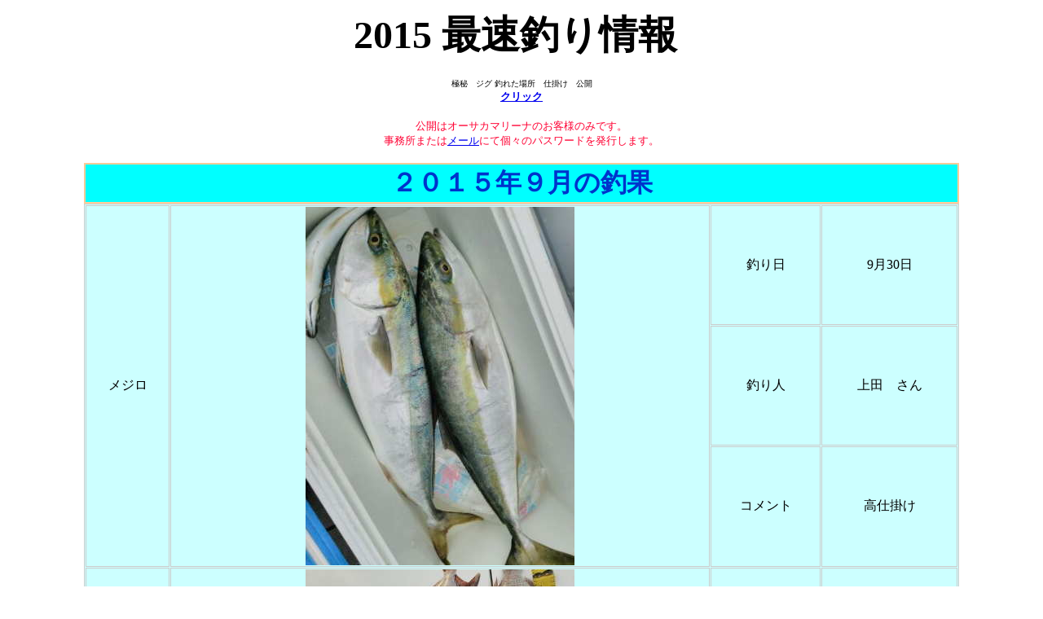

--- FILE ---
content_type: text/html
request_url: http://osaka-marina.com/2709fish/2709fish.htm
body_size: 1693
content:
<!DOCTYPE HTML PUBLIC "-//W3C//DTD HTML 4.01 Transitional//EN">
<HTML>

<HEAD>
<META name="GENERATOR" content="IBM WebSphere Studio Homepage Builder Version 6.5.0.0 for Windows">
<META http-equiv="Content-Type" content="text/html; charset=Shift_JIS">
<META http-equiv="Content-Style-Type" content="text/css">

<TITLE>釣り情報</TITLE>

</HEAD>

<BODY>

<CENTER>

<TABLE>

  <TBODY>

    <TR>
      <TD align="center"><B><FONT size="+4">2015 最速釣り情報</FONT></B>　</TD>
    </TR>
  </TBODY>

</TABLE>
<BR>
<FONT size="-2">極秘　ジグ 釣れた場所　仕掛け　公開<BR>
<B><FONT size="-1"><A href="../member/top1.htm" target="_blank">クリック</A></FONT></B><BR>
</FONT><B></B><BR>
<FONT size="-1" color="#ff0033">公開はオーサカマリーナのお客様のみです。<BR>
事務所または<A href="mailto:UGJ29429@nifty.com?Subject=釣情報パスワード">メール</A>にて個々のパスワードを発行します。</FONT><BR>
<BR>
<TABLE width="85%" bgcolor="#ffcc99">
  <TBODY>
    <TR>
      <TD align="center" height="38" bgcolor="#00ffff"><FONT color="#fff8d9" size="+2"><B><FONT size="+3" color="#0033cc">２０１５年９月の釣果</FONT></B></FONT></TD>
    </TR>
  </TBODY>
</TABLE>
</CENTER>
<CENTER>
<TABLE width="85%" borderColor="#cccccc" cellspacing="1" cellpadding="1" align="center" bgcolor="#ccffff" border="1">

  <TBODY align="center">
    <TR>
      <TD rowspan="3">メジロ</TD>
      <TD rowspan="3"><IMG src="270930ueda.jpg" width="330" height="440" border="0"></TD>
      <TD align="center" bgcolor="#ccffff" colspan="4">釣り日</TD>
      <TD bgcolor="#ccffff">9月30日</TD>
    </TR>
    <TR>
      <TD align="center" bgcolor="#ccffff" colspan="4">釣り人</TD>
      <TD align="center" bgcolor="#ccffff">上田　さん</TD>
    </TR>
    <TR>
      <TD align="center" bgcolor="#ccffff" colspan="4">コメント</TD>
      <TD align="center" bgcolor="#ccffff">高仕掛け</TD>
    </TR>
    <TR>
      <TD rowspan="3">鯛</TD>
      <TD rowspan="3"><IMG src="270927kitada.jpg" width="330" height="439" border="0"></TD>
      <TD align="center" bgcolor="#ccffff" colspan="4">釣り日</TD>
      <TD bgcolor="#ccffff">9月27日</TD>
    </TR>
    <TR>
      <TD align="center" bgcolor="#ccffff" colspan="4">釣り人</TD>
      <TD align="center" bgcolor="#ccffff">北田　艇</TD>
    </TR>
    <TR>
      <TD align="center" bgcolor="#ccffff" colspan="4">コメント</TD>
      <TD align="center" bgcolor="#ccffff">カブラ</TD>
    </TR>
    <TR>
      <TD rowspan="3">メジロ</TD>
      <TD rowspan="3"><IMG src="270927kiyota.jpg" width="330" height="440" border="0"></TD>
      <TD align="center" bgcolor="#ccffff" colspan="4">釣り日</TD>
      <TD bgcolor="#ccffff">9月27日</TD>
    </TR>
    <TR>
      <TD align="center" bgcolor="#ccffff" colspan="4">釣り人</TD>
      <TD align="center" bgcolor="#ccffff">清田　さん</TD>
    </TR>
    <TR>
      <TD align="center" bgcolor="#ccffff" colspan="4">コメント</TD>
      <TD align="center" bgcolor="#ccffff">のませ</TD>
    </TR>
    <TR>
      <TD rowspan="3">メジロ</TD>
      <TD rowspan="3"><IMG src="270927tanimura.jpg" width="330" height="512" border="0"></TD>
      <TD align="center" bgcolor="#ccffff" colspan="4">釣り日</TD>
      <TD bgcolor="#ccffff">9月27日</TD>
    </TR>
    <TR>
      <TD align="center" bgcolor="#ccffff" colspan="4">釣り人</TD>
      <TD align="center" bgcolor="#ccffff">谷村　さん</TD>
    </TR>
    <TR>
      <TD align="center" bgcolor="#ccffff" colspan="4">コメント</TD>
      <TD align="center" bgcolor="#ccffff">のませ</TD>
    </TR>
    <TR>
      <TD rowspan="3">メジロ</TD>
      <TD rowspan="3"><IMG src="270926ura.jpg" width="330" height="440" border="0"></TD>
      <TD align="center" bgcolor="#ccffff" colspan="4">釣り日</TD>
      <TD bgcolor="#ccffff">9月26日</TD>
    </TR>
    <TR>
      <TD align="center" bgcolor="#ccffff" colspan="4">釣り人</TD>
      <TD align="center" bgcolor="#ccffff">裏　さん</TD>
    </TR>
    <TR>
      <TD align="center" bgcolor="#ccffff" colspan="4">コメント</TD>
      <TD align="center" bgcolor="#ccffff">のませ</TD>
    </TR>
    <TR>
      <TD rowspan="3">鯛</TD>
      <TD rowspan="3"><IMG src="270922ueda.jpg" width="330" height="440" border="0"></TD>
      <TD align="center" bgcolor="#ccffff" colspan="4">釣り日</TD>
      <TD bgcolor="#ccffff">9月22日</TD>
    </TR>
    <TR>
      <TD align="center" bgcolor="#ccffff" colspan="4">釣り人</TD>
      <TD align="center" bgcolor="#ccffff">上田　さん</TD>
    </TR>
    <TR>
      <TD align="center" bgcolor="#ccffff" colspan="4">コメント</TD>
      <TD align="center" bgcolor="#ccffff">高仕掛け</TD>
    </TR>
    <TR>
      <TD rowspan="3">ひらめ</TD>
      <TD rowspan="3"><IMG src="270921y.jpg" width="329" height="440" border="0"></TD>
      <TD align="center" bgcolor="#ccffff" colspan="4">釣り日</TD>
      <TD bgcolor="#ccffff">9月21日</TD>
    </TR>
    <TR>
      <TD align="center" bgcolor="#ccffff" colspan="4">釣り人</TD>
      <TD align="center" bgcolor="#ccffff">匿名　さん</TD>
    </TR>
    <TR>
      <TD align="center" bgcolor="#ccffff" colspan="4">コメント</TD>
      <TD align="center" bgcolor="#ccffff">関空</TD>
    </TR>
    <TR>
      <TD rowspan="3">ひらめ</TD>
      <TD rowspan="3"><IMG src="270921tanaka.jpg" width="330" height="440" border="0"></TD>
      <TD align="center" bgcolor="#ccffff" colspan="4">釣り日</TD>
      <TD bgcolor="#ccffff">9月21日</TD>
    </TR>
    <TR>
      <TD align="center" bgcolor="#ccffff" colspan="4">釣り人</TD>
      <TD align="center" bgcolor="#ccffff">田中　さん</TD>
    </TR>
    <TR>
      <TD align="center" bgcolor="#ccffff" colspan="4">コメント</TD>
      <TD align="center" bgcolor="#ccffff">関空</TD>
    </TR>
    <TR>
      <TD rowspan="3">サワラ<BR>
      メジロ</TD>
      <TD rowspan="3"><IMG src="270921okuno.jpg" width="330" height="440" border="0"></TD>
      <TD align="center" bgcolor="#ccffff" colspan="4">釣り日</TD>
      <TD bgcolor="#ccffff">9月21日</TD>
    </TR>
    <TR>
      <TD align="center" bgcolor="#ccffff" colspan="4">釣り人</TD>
      <TD align="center" bgcolor="#ccffff">奥野　さん</TD>
    </TR>
    <TR>
      <TD align="center" bgcolor="#ccffff" colspan="4">コメント</TD>
      <TD align="center" bgcolor="#ccffff">ジグ</TD>
    </TR>
    <TR>
      <TD rowspan="3">メジロ<BR>
      アコ</TD>
      <TD rowspan="3"><IMG src="270919morimoto.jpg" width="330" height="440" border="0"></TD>
      <TD align="center" bgcolor="#ccffff" colspan="4">釣り日</TD>
      <TD bgcolor="#ccffff">9月19日</TD>
    </TR>
    <TR>
      <TD align="center" bgcolor="#ccffff" colspan="4">釣り人</TD>
      <TD align="center" bgcolor="#ccffff">森本　さん</TD>
    </TR>
    <TR>
      <TD align="center" bgcolor="#ccffff" colspan="4">コメント</TD>
      <TD align="center" bgcolor="#ccffff">のませ</TD>
    </TR>
    <TR>
      <TD rowspan="3">ヒラメ<BR>
      アジ</TD>
      <TD rowspan="3"><IMG src="270918y.jpg" width="330" height="440" border="0"></TD>
      <TD align="center" bgcolor="#ccffff" colspan="4">釣り日</TD>
      <TD bgcolor="#ccffff">9月18日</TD>
    </TR>
    <TR>
      <TD align="center" bgcolor="#ccffff" colspan="4">釣り人</TD>
      <TD align="center" bgcolor="#ccffff">匿名　さん</TD>
    </TR>
    <TR>
      <TD align="center" bgcolor="#ccffff" colspan="4">コメント</TD>
      <TD align="center" bgcolor="#ccffff">関空</TD>
    </TR>
    <TR>
      <TD rowspan="3">太刀魚</TD>
      <TD rowspan="3"><IMG src="270913oono.jpg" width="330" height="440" border="0"></TD>
      <TD align="center" bgcolor="#ccffff" colspan="4">釣り日</TD>
      <TD bgcolor="#ccffff">9月13日</TD>
    </TR>
    <TR>
      <TD align="center" bgcolor="#ccffff" colspan="4">釣り人</TD>
      <TD align="center" bgcolor="#ccffff">大野　さん</TD>
    </TR>
    <TR>
      <TD align="center" bgcolor="#ccffff" colspan="4">コメント</TD>
      <TD align="center" bgcolor="#ccffff">テンヤ</TD>
    </TR>
    <TR>
      <TD rowspan="3">ヒラメ<BR>
      メジロ</TD>
      <TD rowspan="3"><IMG src="270913morimoto.jpg" width="330" height="439" border="0"></TD>
      <TD align="center" bgcolor="#ccffff" colspan="4">釣り日</TD>
      <TD bgcolor="#ccffff">9月13日</TD>
    </TR>
    <TR>
      <TD align="center" bgcolor="#ccffff" colspan="4">釣り人</TD>
      <TD align="center" bgcolor="#ccffff">森本　さん</TD>
    </TR>
    <TR>
      <TD align="center" bgcolor="#ccffff" colspan="4">コメント</TD>
      <TD align="center" bgcolor="#ccffff">のませ</TD>
    </TR>
    <TR>
      <TD rowspan="3">アコ</TD>
      <TD rowspan="3"><IMG src="270913simamoto.jpg" width="330" height="440" border="0"></TD>
      <TD align="center" bgcolor="#ccffff" colspan="4">釣り日</TD>
      <TD bgcolor="#ccffff">9月13日</TD>
    </TR>
    <TR>
      <TD align="center" bgcolor="#ccffff" colspan="4">釣り人</TD>
      <TD align="center" bgcolor="#ccffff">島本　さん</TD>
    </TR>
    <TR>
      <TD align="center" bgcolor="#ccffff" colspan="4">コメント</TD>
      <TD align="center" bgcolor="#ccffff">カブラ</TD>
    </TR>
    <TR>
      <TD rowspan="3">鯛<BR>
      アジ<BR>
      イサギ</TD>
      <TD rowspan="3"><IMG src="270912ueda.jpg" width="329" height="440" border="0"></TD>
      <TD align="center" bgcolor="#ccffff" colspan="4">釣り日</TD>
      <TD bgcolor="#ccffff">9月12日</TD>
    </TR>
    <TR>
      <TD align="center" bgcolor="#ccffff" colspan="4">釣り人</TD>
      <TD align="center" bgcolor="#ccffff">上田　さん</TD>
    </TR>
    <TR>
      <TD align="center" bgcolor="#ccffff" colspan="4">コメント</TD>
      <TD align="center" bgcolor="#ccffff">高仕掛け</TD>
    </TR>
    <TR>
      <TD rowspan="3">太刀魚</TD>
      <TD rowspan="3"><IMG src="270906okumoto.jpg" width="330" height="440" border="0"></TD>
      <TD align="center" bgcolor="#ccffff" colspan="4">釣り日</TD>
      <TD bgcolor="#ccffff">9月6日</TD>
    </TR>
    <TR>
      <TD align="center" bgcolor="#ccffff" colspan="4">釣り人</TD>
      <TD align="center" bgcolor="#ccffff">奥本　さん</TD>
    </TR>
    <TR>
      <TD align="center" bgcolor="#ccffff" colspan="4">コメント</TD>
      <TD align="center" bgcolor="#ccffff">135cm</TD>
    </TR>
    <TR>
      <TD rowspan="3">アコウ<BR>
      鯛<BR>
      他</TD>
      <TD rowspan="3"><IMG src="270906yamauti.jpg" width="329" height="440" border="0"></TD>
      <TD align="center" bgcolor="#ccffff" colspan="4">釣り日</TD>
      <TD bgcolor="#ccffff">9月6日</TD>
    </TR>
    <TR>
      <TD align="center" bgcolor="#ccffff" colspan="4">釣り人</TD>
      <TD align="center" bgcolor="#ccffff">山内　艇</TD>
    </TR>
    <TR>
      <TD align="center" bgcolor="#ccffff" colspan="4">コメント</TD>
      <TD align="center" bgcolor="#ccffff">カブラ</TD>
    </TR>
    <TR>
      <TD rowspan="3">太刀魚</TD>
      <TD rowspan="3"><IMG src="270905ura.jpg" width="330" height="440" border="0"></TD>
      <TD align="center" bgcolor="#ccffff" colspan="4">釣り日</TD>
      <TD bgcolor="#ccffff">9月5日</TD>
    </TR>
    <TR>
      <TD align="center" bgcolor="#ccffff" colspan="4">釣り人</TD>
      <TD align="center" bgcolor="#ccffff">裏　さん</TD>
    </TR>
    <TR>
      <TD align="center" bgcolor="#ccffff" colspan="4">コメント</TD>
      <TD align="center" bgcolor="#ccffff">テンヤ</TD>
    </TR>
    <TR>
      <TD rowspan="3">ヒラメ</TD>
      <TD rowspan="3"><IMG src="270902y.jpg" width="330" height="440" border="0"></TD>
      <TD align="center" bgcolor="#ccffff" colspan="4">釣り日</TD>
      <TD bgcolor="#ccffff">9月2日</TD>
    </TR>
    <TR>
      <TD align="center" bgcolor="#ccffff" colspan="4">釣り人</TD>
      <TD align="center" bgcolor="#ccffff">匿名　さん</TD>
    </TR>
    <TR>
      <TD align="center" bgcolor="#ccffff" colspan="4">コメント</TD>
      <TD align="center" bgcolor="#ccffff">関空</TD>
    </TR>
    <TR>
      <TD rowspan="3">メジロ</TD>
      <TD rowspan="3"><IMG src="270902maekawa.jpg" width="330" height="440" border="0"></TD>
      <TD align="center" bgcolor="#ccffff" colspan="4">釣り日</TD>
      <TD bgcolor="#ccffff">9月2日</TD>
    </TR>
    <TR>
      <TD align="center" bgcolor="#ccffff" colspan="4">釣り人</TD>
      <TD align="center" bgcolor="#ccffff">前川　さん</TD>
    </TR>
    <TR>
      <TD align="center" bgcolor="#ccffff" colspan="4">コメント</TD>
      <TD align="center" bgcolor="#ccffff">のませ</TD>
    </TR>
    <TR>
      <TD bgcolor="#ccffff" align="center"></TD>
      <TD width="251" bgcolor="#ccffff"></TD>
      <TD align="center" bgcolor="#ccffff" colspan="5"></TD>
    </TR>
  </TBODY>

</TABLE>
</CENTER>

<P><BR>

</P>
<P align="center"><A href="#top">トップに戻る</A><BR>
<BR>
<A href="http://www.osaka-marina.com/" target="_parent">ホームに戻る</A></P>
<P><BR>
<BR>
</P>
</BODY>

</HTML>

